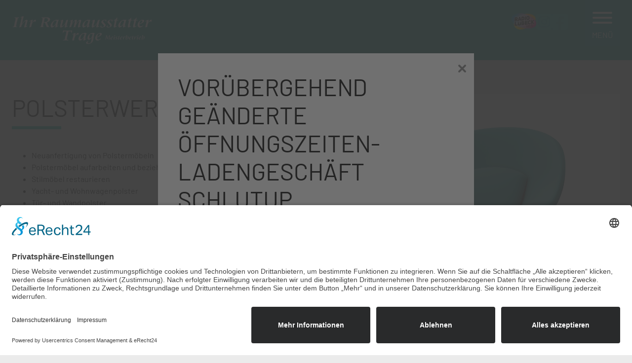

--- FILE ---
content_type: text/html; charset=utf-8
request_url: https://www.raumausstatter-trage.de/polsterwerkstatt.html
body_size: 5456
content:
<!DOCTYPE html>
<html lang="de">
<head>
<!-- usercentrics START -->
<link rel="preconnect" href="//app.eu.usercentrics.eu">
<link rel="preconnect" href="//api.eu.usercentrics.eu">
<link rel="preconnect" href="//sdp.eu.usercentrics.eu">
<link rel="preload" href="//app.eu.usercentrics.eu/browser-ui/latest/loader.js" as="script">
<link rel="preload" href="//sdp.eu.usercentrics.eu/latest/uc-block.bundle.js" as="script">
<script id="usercentrics-cmp" async data-eu-mode="true" data-settings-id="_wCrXmhl-qx8mf" src="https://app.eu.usercentrics.eu/browser-ui/latest/loader.js"></script>
<script type="application/javascript" src="https://sdp.eu.usercentrics.eu/latest/uc-block.bundle.js"></script>
<!-- usercentrics END -->
<meta charset="utf-8">
<title>Polsterwerkstatt - Raumausstatter Trage Meisterbetrieb</title>
<base href="https://www.raumausstatter-trage.de/">
<!-- Google Tag Manager -->
<script>(function(w,d,s,l,i){w[l]=w[l]||[];w[l].push({'gtm.start':new Date().getTime(),event:'gtm.js'});var f=d.getElementsByTagName(s)[0],j=d.createElement(s),dl=l!='dataLayer'?'&l='+l:'';j.async=!0;j.src='https://www.googletagmanager.com/gtm.js?id='+i+dl;f.parentNode.insertBefore(j,f)})(window,document,'script','dataLayer','GTM-TMKGQ4B')</script>
<!-- End Google Tag Manager -->
<meta http-equiv="expires" content="0">
<meta name="robots" content="index,follow">
<meta name="description" content="Alles aus einer Hand aus unserem Meisterbetrieb & perfekt aufeinander abgestimmt: Fußböden, Gardinen, Sonnenschutz, Wandgestaltung und Polstermöbel.">
<meta name="generator" content="Contao Open Source CMS">
<meta http-equiv="x-ua-compatible" content="ie=edge">
<meta name="viewport" content="width=device-width, initial-scale=1, shrink-to-fit=no">
<link rel="stylesheet" href="assets/css/1e661ab87970.css">
<script src="assets/js/18e27bf9e142.js"></script>
<link rel="shortcut icon" type="image/x-icon" href="files/layout/img/favicon.ico">
<link rel="apple-touch-icon" href="share/favicon-apple-touch-icon-raumausstatter-trage-de.png">
<meta property="og:title" content="Raumausstatter Trage Meisterbetrieb" />
<meta property="og:type" content="website" />
<meta property="og:image" content="https://www.raumausstatter-trage.de/files/layout/img/trage-logo-quadrat.jpg" />
<meta property="og:description" content="Alles aus einer Hand aus unserem Meisterbetrieb &amp; perfekt aufeinander abgestimmt: Fußböden, Gardinen, Sonnenschutz, Wandgestaltung und Polstermöbel." />
<meta property="twitter:card" content="summary_large_image" />
<meta property="twitter:title" content="Raumausstatter Trage Meisterbetrieb" />
<meta property="twitter:description" content="Alles aus einer Hand aus unserem Meisterbetrieb &amp; perfekt aufeinander abgestimmt: Fußböden, Gardinen, Sonnenschutz, Wandgestaltung und Polstermöbel." />
<meta property="twitter:image" content="https://www.raumausstatter-trage.de/files/layout/img/trage-logo-quadrat.jpg" />
<meta property="og:locale" content="de_DE" />
<meta property="og:url" content="https://www.raumausstatter-trage.de/polsterwerkstatt.html" />
<link rel="canonical" href="https://www.raumausstatter-trage.de/polsterwerkstatt.html">
<!--[if lt IE 9]><script src="assets/html5shiv/js/html5shiv-printshiv.min.js"></script><![endif]-->
</head>
<body id="top" class="mac chrome blink ch131" itemscope itemtype="http://schema.org/WebPage">
<!-- Google Tag Manager (noscript) -->
<noscript><iframe src="https://www.googletagmanager.com/ns.html?id=GTM-TMKGQ4B"
height="0" width="0" style="display:none;visibility:hidden"></iframe></noscript>
<!-- End Google Tag Manager (noscript) -->
<div id="stoerer">
<div class="content">
<div class="ce_text first last block">
<h1>Vorübergehend geänderte Öffnungszeiten- Ladengeschäft Schlutup</h1>
<p>Geänderte Öffnungszeiten in unserem Ladengeschäft in Schlutup vormittags vom 9.00 bis 12Uhr besetzt, Termine vor Ort außerhalb der Öffnungszeiten können gerne tel. oder per E- Mail vereinbart werden.</p>
<p>Mit freundlichen Grüßen,</p>
<p>&nbsp;</p>
<p>Daniel Trage</p>
</div>
<div class="close"><img src="files/layout/stoerer/close.png" title="Schließen"></div>
</div>
</div>
<a class="hamburger hamburger--spring" id="mobile_menu_toggler" href="#menu">
<span class="hamburger-box">
<span class="hamburger-inner"></span>
</span>
Menü
</a>
<!-- indexer::stop -->
<nav class="mod_navigation block" id="menu" itemscope itemtype="http://schema.org/SiteNavigationElement">
<a href="polsterwerkstatt.html#skipNavigation1" class="invisible">Navigation überspringen</a>
<div class="nav">
<ul class="level_1">
<li class="first">
<a href="./" title="Home" class="first" itemprop="url">
<span itemprop="name">Home</span>
</a>
</li>
<li>
<a href="ueber-uns.html" title="Über uns" itemprop="url">
<span itemprop="name">Über uns</span>
</a>
</li>
<li class="forward trail submenu active">
<strong class="forward trail submenu active" aria-haspopup="true" itemprop="name">Leistungen</strong>
<a data-toggle="fas fa-chevron-right" class="subnav" href="javascript:void(0);"><i class="fas fa-chevron-down"></i></a>
<ul class="level_2">
<li class="active first">
<strong class="active first" itemprop="name">Polsterwerkstatt</strong>
</li>
<li class="sibling">
<a href="gardinenatelier.html" title="Gardinenatelier" class="sibling" itemprop="url">
<span itemprop="name">Gardinenatelier</span>
</a>
</li>
<li class="sibling">
<a href="sicht-sonnenschutz.html" title="Sicht- &amp; Sonnenschutz" class="sibling" itemprop="url">
<span itemprop="name">Sicht- & Sonnenschutz</span>
</a>
</li>
<li class="sibling">
<a href="bodenbelaege.html" title="Bodenbeläge" class="sibling" itemprop="url">
<span itemprop="name">Bodenbeläge</span>
</a>
</li>
<li class="sibling">
<a href="insektenschutz.html" title="Insektenschutz" class="sibling" itemprop="url">
<span itemprop="name">Insektenschutz</span>
</a>
</li>
<li class="sibling last">
<a href="wandgestaltung.html" title="Wandgestaltung" class="sibling last" itemprop="url">
<span itemprop="name">Wandgestaltung</span>
</a>
</li>
</ul>
</li>
<li>
<a href="aktuelle-arbeiten.html" title="Aktuelle Arbeiten" itemprop="url">
<span itemprop="name">Aktuelle Arbeiten</span>
</a>
</li>
<li>
<a href="aktuelles.html" title="Aktuelle Aktionen" itemprop="url">
<span itemprop="name">Aktuelle Aktionen</span>
</a>
</li>
<li>
<a href="energiekosten-sparen.html" title="Energiekosten sparen" itemprop="url">
<span itemprop="name">Energiekosten sparen</span>
</a>
</li>
<li class="submenu">
<a href="nachhaltigkeit.html" title="Nachhaltigkeit" class="submenu" aria-haspopup="true" itemprop="url">
<span itemprop="name">Nachhaltigkeit</span>
</a>
<a data-toggle="fas fa-chevron-down" class="subnav" href="javascript:void(0);"><i class="fas fa-chevron-right"></i></a>
<ul class="level_2">
<li class="first last">
<a href="stellenangebote-42.html" title="Stellenangebote" class="first last" itemprop="url">
<span itemprop="name">Stellenangebote</span>
</a>
</li>
</ul>
</li>
<li>
<a href="stellenangebote-44.html" title="Stellenangebote" itemprop="url">
<span itemprop="name">Stellenangebote</span>
</a>
</li>
<li>
<a href="kontakt.html" title="Kontakt" itemprop="url">
<span itemprop="name">Kontakt</span>
</a>
</li>
<li class="desktopMenuHidden">
<a href="datenschutz.html" title="Datenschutz" class="desktopMenuHidden" itemprop="url">
<span itemprop="name">Datenschutz</span>
</a>
</li>
<li class="desktopMenuHidden last">
<a href="impressum.html" title="Impressum" class="desktopMenuHidden last" itemprop="url">
<span itemprop="name">Impressum</span>
</a>
</li>
</ul>
</div>
<a id="skipNavigation1" class="invisible">&nbsp;</a>
<div class="info">
<div class="socials">
<img class="logo" src="files/uploads/radio/radioluebeck.png" width="50" alt="Radio Lübeck">
<a class="instagram" target="_blank" href="https://www.instagram.com/raumausstattertrage/">
<i class="fab fa-instagram-square"></i>
</a>
<a class="facebook" target="_blank" href="https://www.facebook.com/raumausstattertrage/">
<i class="fab fa-facebook-square"></i>
</a>
</div>
</div>
</nav>
<!-- indexer::continue -->
<div id="wrapper">
<header id="header" itemscope itemtype="http://schema.org/WPHeader">
<div class="inside">
<div id="logo"><a href="https://www.raumausstatter-trage.de" title="Raumausstatter Trage Meisterbetrieb"></a></div>
<div class="socials">
<img class="logo" src="files/uploads/radio/radioluebeck.png" width="50" alt="Radio Lübeck">
<a class="instagram" target="_blank" href="https://www.instagram.com/raumausstattertrage/">
<i class="fab fa-instagram-square"></i>
</a>
<a class="facebook" target="_blank" href="https://www.facebook.com/raumausstattertrage/">
<i class="fab fa-facebook-square"></i>
</a>
</div>
<a id="menuBars" href="#menuMobile" title="Menü" alt="Menü"></a>            </div>
</header>
<div id="container">
<main id="main" itemscope itemtype="http://schema.org/WebPageElement" itemprop="mainContentOfPage">
<div class="inside">
<div class="mod_article first last block container" id="article-46">
<div class="ce_bs_gridStart first row">
<div class="col-md-6 col-lg-6 col-xl-6">
<div class="ce_text block">
<h1>Polsterwerkstatt</h1>
<ul>
<li>Neuanfertigung von Polstermöbeln</li>
<li>Polstermöbel aufarbeiten und beziehen</li>
<li>Stilmöbel restaurieren</li>
<li>Yacht- und Wohnwagenpolster</li>
<li>Tür- und Wandpolster</li>
<li>Schaumstoffzuschnitte</li>
<li>passgenaue Möbel-Hussen</li>
<li><strong>Objektpolsterei</strong></li>
</ul>
</div>
</div>
<div  class="ce_bs_gridSeparator col-md-6 col-lg-6 col-xl-6">
<div class="ce_image block">
<figure class="image_container">
<div id="image-wrapper-1995012312" class="image-wrapper">
<div class="image-aspect-ratio">
<img src="[data-uri]" data-wrapper="#image-wrapper-1995012312" data-wrapper-style="#image-wrapper-1995012312:not(.loaded){max-width:1000px;max-height:816px}#image-wrapper-1995012312:not(.loaded) .image-aspect-ratio{padding-bottom:81.60%}" class="image lazy-img" data-src="https://www.raumausstatter-trage.de/files/uploads/sessel-2.jpg" width="1000" height="816" alt="Polsterwerkstatt" title="Polsterwerkstatt" itemprop="image">
<noscript>
<img src="files/uploads/sessel-2.jpg" width="1000" height="816" alt="Polsterwerkstatt" title="Polsterwerkstatt" itemprop="image">
</noscript>
</div>
</div>
</figure>
</div>
</div>
</div>
</div>
</div>
</main>
</div>
<a href="https://www.raumausstatter-trage.de" id="scrollup" title="nach oben"></a>
<footer id="footer" itemscope itemtype="http://schema.org/WPFooter">
<div class="inside">
<h3 class="ce_headline mb-2 first">
Unsere Standorte</h3>
<div class="ce_bs_gridStart row">
<div class="col-md-6 col-lg-4 col-xl-4">
<div class="jamp-imgtext ce_rsce_imgtext block">
<div class="image">
</div>
<div class="description">
<h4>Lübeck</h4>
<p>Wesloer Strasse 11<br>23568 Lübeck<br><a href="tel:+49451691555">+49 (0) 451 69 15 55</a></p>	</div>
</div>
<section class="ce_accordionSingle ce_accordion ce_text block">
<div class="toggler">
Öffnungszeiten  </div>
<div class="accordion"><div>
<table>
<tbody>
<tr>
<td>Mo - Do</td>
<td>9:00 - 12:00 Uhr und nach Absprache</td>
</tr>
<tr>
<td>Fr - Sa</td>
<td>Beratung nach Absprache</td>
</tr>
</tbody>
</table>
<p>&nbsp;</p>
<p>Individuelle Termine nach telefonischer Vereinbarung möglich!</p>
</div></div>
</section>
</div>
<div  class="ce_bs_gridSeparator col-md-6 col-lg-4 col-xl-4">
<div class="jamp-imgtext ce_rsce_imgtext block">
<div class="image">
</div>
<div class="description">
<h4>Bad Schwartau</h4>
<p>Auguststrasse 2 / Markttwiete 7<br>23611 Bad Schwartau<br><a href="tel:+494512962730">+49 (0) 451 296 27 30</a></p>	</div>
</div>
<section class="ce_accordionSingle ce_accordion ce_text block">
<div class="toggler">
Öffnungszeiten  </div>
<div class="accordion"><div>
<table>
<tbody>
<tr>
<td>Mo - Di</td>
<td>10:00 - 13:30 und 14:30 - 17:00 Uhr</td>
</tr>
<tr>
<td>Mi</td>
<td>geschlossen</td>
</tr>
<tr>
<td>Do - Fr</td>
<td>10:00 - 13:30 und 14:30 - 17:00 Uhr</td>
</tr>
<tr>
<td>Sa</td>
<td>jeden Samstag geöffnet von<br>10:00 - 13:00 Uhr</td>
</tr>
</tbody>
</table>
<p>&nbsp;</p>
<p>Individuelle Termine nach telefonischer Vereinbarung möglich!</p>
</div></div>
</section>
</div>
<div  class="ce_bs_gridSeparator col-md-6 col-lg-4 col-xl-4">
<div class="jamp-imgtext ce_rsce_imgtext block">
<div class="image">
</div>
<div class="description">
<h4>Ratzeburg</h4>
<p>Schrangenstr. 8<br>23909 Ratzeburg<br><a href="tel:+494541857277">+49 (0) 4541 85 72 77</a></p>	</div>
</div>
<section class="ce_accordionSingle ce_accordion ce_text block">
<div class="toggler">
Öffnungszeiten  </div>
<div class="accordion"><div>
<table>
<tbody>
<tr>
<td>Mo - Di</td>
<td>9.00 bis 13:00 Uhr und 15:00 - 17:00 Uhr</td>
</tr>
<tr>
<td>Mi</td>
<td>geschlossen</td>
</tr>
<tr>
<td>Do - Fr</td>
<td>9.00 bis 13:00 Uhr und 15:00 - 17:00 Uhr</td>
</tr>
<tr>
<td>Sa</td>
<td>jeden 2. &amp; 4. Samstag im Monat geöffnet von <br>10:00 - 13:00 Uhr</td>
</tr>
</tbody>
</table>
<p>&nbsp;</p>
<p>Individuelle Termine nach telefonischer Vereinbarung möglich!</p>
</div></div>
</section>
</div>
</div>
<div class="ce_hyperlink mt-4 block">
<a href="&#109;&#97;&#105;&#108;&#116;&#111;&#58;&#105;&#x6E;&#102;&#x6F;&#64;&#x72;&#97;&#x75;&#109;&#x61;&#117;&#x73;&#115;&#x74;&#97;&#x74;&#116;&#x65;&#114;&#x2D;&#116;&#x72;&#97;&#x67;&#101;&#x2E;&#100;&#x65;" class="hyperlink_txt" title="E-Mail schreiben" rel="">E-Mail schreiben</a>
</div>
<hr><div class="ce_bs_gridStart row">
<div class="col-md-6 col-lg-6 col-xl-6">
<h3 class="ce_headline">
Nachricht senden</h3>
<!-- indexer::stop -->
<div class="ce_form block">
<form action="polsterwerkstatt.html" method="post" enctype="application/x-www-form-urlencoded">
<div class="formbody">
<input type="hidden" name="FORM_SUBMIT" value="auto_form_2">
<input type="hidden" name="REQUEST_TOKEN" value="QYROXwb9ZYHJ2GgwuebYdhOxoGKewlTU3c0NPR3VMtw">
<div class="row">
<div class="col-md-6 col-lg-6 col-xl-6">
<div class="widget widget-text mandatory form-group">
<input class="mandatory form-control" id="ctrl_7" name="name" type="text" value="" required placeholder="Vor- und Nachname">
</div>
</div>
<div class="col-md-6 col-lg-6 col-xl-6">
<div class="widget widget-email mandatory form-group">
<input class="mandatory form-control" id="ctrl_8" name="email" type="email" value="" required placeholder="E-Mail">
</div>
</div>
</div>
<div class="widget widget-textarea mandatory form-group">
 <textarea class="mandatory form-control" id="ctrl_9" name="message" rows="4" cols="40" required placeholder="Nachricht"></textarea>
</div>
<div class="widget widget-captcha form-group">
<input class="form-control" id="ctrl_14" name="c673c1954f53739caa9775a5fad132d45" maxlength="2" required aria-describedby="captcha_text_14">
<small id="captcha_text_14" class="captcha_text form-help-message form-text">&#66;&#x69;&#116;&#x74;&#101;&#x20;&#97;&#x64;&#100;&#x69;&#101;&#x72;&#101;&#x6E;&#32;&#x53;&#105;&#x65;&#32;&#x31;&#32;&#x75;&#110;&#x64;&#32;&#x31;&#46;</small>
<input type="hidden" name="c673c1954f53739caa9775a5fad132d45_hash" value="">
<div style="display:none">
<label for="ctrl_14_hp">Do not fill in this field</label>
<input type="text" name="c673c1954f53739caa9775a5fad132d45_name" id="ctrl_14_hp" value="">
</div>
<script>document.getElementById('ctrl_14').parentNode.style.display='none';document.getElementById('ctrl_14').value='2'</script>
</div>
<div class="widget widget-checkbox mandatory form-group">
<input type="hidden" name="datenschutz" value="">
<div class="custom-controls-stacked">
<div class="custom-control custom-checkbox">
<input type="checkbox" name="datenschutz" id="opt_10_0" class="checkbox custom-control-input" value="datenschutz_akzeptiert" required>
<label class="custom-control-label" id="lbl_10_0" for="opt_10_0">
Hiermit akzeptiere ich die <a href="datenschutz.html" title="Datenschutzerklärung">Datenschutzerklärung</a>. Die abgesendeten Daten werden nur zum Zweck der Bearbeitung Ihres Anliegens verarbeitet.        </label>
</div>
</div>
</div>
<div class="widget widget-submit form-group">
<button class="submit btn btn-primary" id="ctrl_4" name="" alt="Formular absenden" title="Formular absenden">Formular absenden</button>
</div>
</div>
</form>
</div>
<!-- indexer::continue -->
</div>
<div  class="ce_bs_gridSeparator col-md-6 col-lg-6 col-xl-6">
<iframe class="map" src="https://www.google.com/maps/embed?pb=!1m18!1m12!1m3!1d150747.22082577046!2d10.542915550738185!3d53.81750887740136!2m3!1f0!2f0!3f0!3m2!1i1024!2i768!4f13.1!3m3!1m2!1s0x41623617054b5e75%3A0xead5037ea1ddfa0b!2sRaumausstattung%20Trage!5e0!3m2!1sde!2sde!4v1647871239638!5m2!1sde!2sde" width="600" height="400" style="border:0;" allowfullscreen="" loading="lazy"></iframe>    </div>
</div>
<hr>
<ul>
<li>© 1983-2026 Raumausstatter Trage Meisterbetrieb aus Lübeck</li>
<li><a title="Impressum" href="impressum.html">Impressum</a></li>
<li><a title="Datenschutz" href="datenschutz.html">Datenschutz</a></li>
<li><a onclick="UC_UI.showSecondLayer();">Cookie-Einstellungen</a></li>
</ul>
</div>
</footer>
</div>
<script src="assets/jquery-ui/js/jquery-ui.min.js"></script>
<script>jQuery(function($){$(document).accordion({heightStyle:'content',header:'.toggler',collapsible:!0,active:!1,create:function(event,ui){ui.header.addClass('active');$('.toggler').attr('tabindex',0)},activate:function(event,ui){ui.newHeader.addClass('active');ui.oldHeader.removeClass('active');$('.toggler').attr('tabindex',0)}})})</script>
<script src="assets/colorbox/js/colorbox.min.js"></script>
<script>jQuery(function($){$('a[data-lightbox]').map(function(){$(this).colorbox({loop:!1,rel:$(this).attr('data-lightbox'),maxWidth:'95%',maxHeight:'95%',current:'Bild {current} von {total}',previous:"Voheriges",next:"Nächstes",close:"Schließen",xhrError:"Dieser Inhalte konnte nicht geladen werden.",imgError:"Dieses Bild konnte nicht geladen werden."})})})</script>
<script src="files/layout/stoerer/stoerer.js"></script>
</body>
</html>